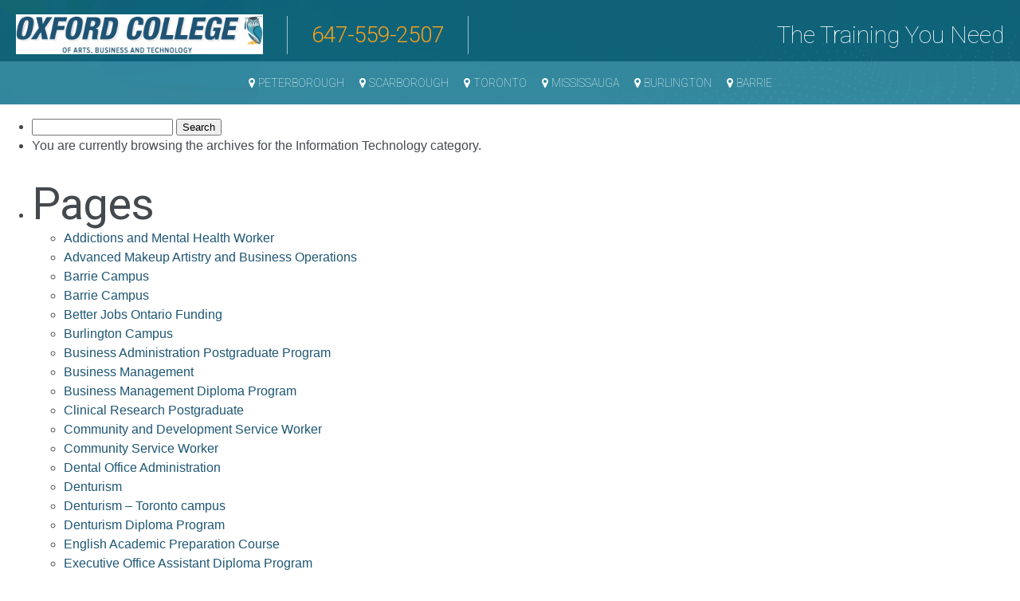

--- FILE ---
content_type: text/html; charset=UTF-8
request_url: https://oxford-colleges.ca/category/information-technology/
body_size: 7576
content:
<!DOCTYPE html>
<html lang="en-US" class="no-js">
<head>
	<meta charset="UTF-8">
	<meta name="viewport" content="width=device-width, initial-scale=1">
	<!-- <link rel="stylesheet" href="https://cdnjs.cloudflare.com/ajax/libs/normalize/8.0.0/normalize.css"> -->
	<title>  Information Technology | Oxford College of Arts, Business and Technology</title>
	<link href="https://fonts.googleapis.com/css?family=Roboto:100,300,400,600,700" rel="stylesheet">
	<link href="https://maxcdn.bootstrapcdn.com/font-awesome/4.7.0/css/font-awesome.min.css" rel="stylesheet">
	<link href="https://oxford-colleges.ca/wp-content/themes/gei-lp-oxford/css/gei_landing.css?v=2" rel="stylesheet" type="text/css" />
	<link href="https://oxford-colleges.ca/wp-content/themes/gei-lp-oxford/css/form_landing.css" rel="stylesheet" type="text/css" />
		
<meta name='robots' content='max-image-preview:large' />
	<style>img:is([sizes="auto" i], [sizes^="auto," i]) { contain-intrinsic-size: 3000px 1500px }</style>
	<link rel="alternate" type="application/rss+xml" title="Oxford College of Arts, Business and Technology &raquo; Information Technology Category Feed" href="https://oxford-colleges.ca/category/information-technology/feed/" />
<script type="text/javascript">
/* <![CDATA[ */
window._wpemojiSettings = {"baseUrl":"https:\/\/s.w.org\/images\/core\/emoji\/16.0.1\/72x72\/","ext":".png","svgUrl":"https:\/\/s.w.org\/images\/core\/emoji\/16.0.1\/svg\/","svgExt":".svg","source":{"concatemoji":"https:\/\/oxford-colleges.ca\/wp-includes\/js\/wp-emoji-release.min.js?ver=6.8.3"}};
/*! This file is auto-generated */
!function(s,n){var o,i,e;function c(e){try{var t={supportTests:e,timestamp:(new Date).valueOf()};sessionStorage.setItem(o,JSON.stringify(t))}catch(e){}}function p(e,t,n){e.clearRect(0,0,e.canvas.width,e.canvas.height),e.fillText(t,0,0);var t=new Uint32Array(e.getImageData(0,0,e.canvas.width,e.canvas.height).data),a=(e.clearRect(0,0,e.canvas.width,e.canvas.height),e.fillText(n,0,0),new Uint32Array(e.getImageData(0,0,e.canvas.width,e.canvas.height).data));return t.every(function(e,t){return e===a[t]})}function u(e,t){e.clearRect(0,0,e.canvas.width,e.canvas.height),e.fillText(t,0,0);for(var n=e.getImageData(16,16,1,1),a=0;a<n.data.length;a++)if(0!==n.data[a])return!1;return!0}function f(e,t,n,a){switch(t){case"flag":return n(e,"\ud83c\udff3\ufe0f\u200d\u26a7\ufe0f","\ud83c\udff3\ufe0f\u200b\u26a7\ufe0f")?!1:!n(e,"\ud83c\udde8\ud83c\uddf6","\ud83c\udde8\u200b\ud83c\uddf6")&&!n(e,"\ud83c\udff4\udb40\udc67\udb40\udc62\udb40\udc65\udb40\udc6e\udb40\udc67\udb40\udc7f","\ud83c\udff4\u200b\udb40\udc67\u200b\udb40\udc62\u200b\udb40\udc65\u200b\udb40\udc6e\u200b\udb40\udc67\u200b\udb40\udc7f");case"emoji":return!a(e,"\ud83e\udedf")}return!1}function g(e,t,n,a){var r="undefined"!=typeof WorkerGlobalScope&&self instanceof WorkerGlobalScope?new OffscreenCanvas(300,150):s.createElement("canvas"),o=r.getContext("2d",{willReadFrequently:!0}),i=(o.textBaseline="top",o.font="600 32px Arial",{});return e.forEach(function(e){i[e]=t(o,e,n,a)}),i}function t(e){var t=s.createElement("script");t.src=e,t.defer=!0,s.head.appendChild(t)}"undefined"!=typeof Promise&&(o="wpEmojiSettingsSupports",i=["flag","emoji"],n.supports={everything:!0,everythingExceptFlag:!0},e=new Promise(function(e){s.addEventListener("DOMContentLoaded",e,{once:!0})}),new Promise(function(t){var n=function(){try{var e=JSON.parse(sessionStorage.getItem(o));if("object"==typeof e&&"number"==typeof e.timestamp&&(new Date).valueOf()<e.timestamp+604800&&"object"==typeof e.supportTests)return e.supportTests}catch(e){}return null}();if(!n){if("undefined"!=typeof Worker&&"undefined"!=typeof OffscreenCanvas&&"undefined"!=typeof URL&&URL.createObjectURL&&"undefined"!=typeof Blob)try{var e="postMessage("+g.toString()+"("+[JSON.stringify(i),f.toString(),p.toString(),u.toString()].join(",")+"));",a=new Blob([e],{type:"text/javascript"}),r=new Worker(URL.createObjectURL(a),{name:"wpTestEmojiSupports"});return void(r.onmessage=function(e){c(n=e.data),r.terminate(),t(n)})}catch(e){}c(n=g(i,f,p,u))}t(n)}).then(function(e){for(var t in e)n.supports[t]=e[t],n.supports.everything=n.supports.everything&&n.supports[t],"flag"!==t&&(n.supports.everythingExceptFlag=n.supports.everythingExceptFlag&&n.supports[t]);n.supports.everythingExceptFlag=n.supports.everythingExceptFlag&&!n.supports.flag,n.DOMReady=!1,n.readyCallback=function(){n.DOMReady=!0}}).then(function(){return e}).then(function(){var e;n.supports.everything||(n.readyCallback(),(e=n.source||{}).concatemoji?t(e.concatemoji):e.wpemoji&&e.twemoji&&(t(e.twemoji),t(e.wpemoji)))}))}((window,document),window._wpemojiSettings);
/* ]]> */
</script>
<style id='wp-emoji-styles-inline-css' type='text/css'>

	img.wp-smiley, img.emoji {
		display: inline !important;
		border: none !important;
		box-shadow: none !important;
		height: 1em !important;
		width: 1em !important;
		margin: 0 0.07em !important;
		vertical-align: -0.1em !important;
		background: none !important;
		padding: 0 !important;
	}
</style>
<link rel='stylesheet' id='wp-block-library-css' href='https://oxford-colleges.ca/wp-includes/css/dist/block-library/style.min.css?ver=6.8.3' type='text/css' media='all' />
<style id='classic-theme-styles-inline-css' type='text/css'>
/*! This file is auto-generated */
.wp-block-button__link{color:#fff;background-color:#32373c;border-radius:9999px;box-shadow:none;text-decoration:none;padding:calc(.667em + 2px) calc(1.333em + 2px);font-size:1.125em}.wp-block-file__button{background:#32373c;color:#fff;text-decoration:none}
</style>
<style id='global-styles-inline-css' type='text/css'>
:root{--wp--preset--aspect-ratio--square: 1;--wp--preset--aspect-ratio--4-3: 4/3;--wp--preset--aspect-ratio--3-4: 3/4;--wp--preset--aspect-ratio--3-2: 3/2;--wp--preset--aspect-ratio--2-3: 2/3;--wp--preset--aspect-ratio--16-9: 16/9;--wp--preset--aspect-ratio--9-16: 9/16;--wp--preset--color--black: #000000;--wp--preset--color--cyan-bluish-gray: #abb8c3;--wp--preset--color--white: #ffffff;--wp--preset--color--pale-pink: #f78da7;--wp--preset--color--vivid-red: #cf2e2e;--wp--preset--color--luminous-vivid-orange: #ff6900;--wp--preset--color--luminous-vivid-amber: #fcb900;--wp--preset--color--light-green-cyan: #7bdcb5;--wp--preset--color--vivid-green-cyan: #00d084;--wp--preset--color--pale-cyan-blue: #8ed1fc;--wp--preset--color--vivid-cyan-blue: #0693e3;--wp--preset--color--vivid-purple: #9b51e0;--wp--preset--gradient--vivid-cyan-blue-to-vivid-purple: linear-gradient(135deg,rgba(6,147,227,1) 0%,rgb(155,81,224) 100%);--wp--preset--gradient--light-green-cyan-to-vivid-green-cyan: linear-gradient(135deg,rgb(122,220,180) 0%,rgb(0,208,130) 100%);--wp--preset--gradient--luminous-vivid-amber-to-luminous-vivid-orange: linear-gradient(135deg,rgba(252,185,0,1) 0%,rgba(255,105,0,1) 100%);--wp--preset--gradient--luminous-vivid-orange-to-vivid-red: linear-gradient(135deg,rgba(255,105,0,1) 0%,rgb(207,46,46) 100%);--wp--preset--gradient--very-light-gray-to-cyan-bluish-gray: linear-gradient(135deg,rgb(238,238,238) 0%,rgb(169,184,195) 100%);--wp--preset--gradient--cool-to-warm-spectrum: linear-gradient(135deg,rgb(74,234,220) 0%,rgb(151,120,209) 20%,rgb(207,42,186) 40%,rgb(238,44,130) 60%,rgb(251,105,98) 80%,rgb(254,248,76) 100%);--wp--preset--gradient--blush-light-purple: linear-gradient(135deg,rgb(255,206,236) 0%,rgb(152,150,240) 100%);--wp--preset--gradient--blush-bordeaux: linear-gradient(135deg,rgb(254,205,165) 0%,rgb(254,45,45) 50%,rgb(107,0,62) 100%);--wp--preset--gradient--luminous-dusk: linear-gradient(135deg,rgb(255,203,112) 0%,rgb(199,81,192) 50%,rgb(65,88,208) 100%);--wp--preset--gradient--pale-ocean: linear-gradient(135deg,rgb(255,245,203) 0%,rgb(182,227,212) 50%,rgb(51,167,181) 100%);--wp--preset--gradient--electric-grass: linear-gradient(135deg,rgb(202,248,128) 0%,rgb(113,206,126) 100%);--wp--preset--gradient--midnight: linear-gradient(135deg,rgb(2,3,129) 0%,rgb(40,116,252) 100%);--wp--preset--font-size--small: 13px;--wp--preset--font-size--medium: 20px;--wp--preset--font-size--large: 36px;--wp--preset--font-size--x-large: 42px;--wp--preset--spacing--20: 0.44rem;--wp--preset--spacing--30: 0.67rem;--wp--preset--spacing--40: 1rem;--wp--preset--spacing--50: 1.5rem;--wp--preset--spacing--60: 2.25rem;--wp--preset--spacing--70: 3.38rem;--wp--preset--spacing--80: 5.06rem;--wp--preset--shadow--natural: 6px 6px 9px rgba(0, 0, 0, 0.2);--wp--preset--shadow--deep: 12px 12px 50px rgba(0, 0, 0, 0.4);--wp--preset--shadow--sharp: 6px 6px 0px rgba(0, 0, 0, 0.2);--wp--preset--shadow--outlined: 6px 6px 0px -3px rgba(255, 255, 255, 1), 6px 6px rgba(0, 0, 0, 1);--wp--preset--shadow--crisp: 6px 6px 0px rgba(0, 0, 0, 1);}:where(.is-layout-flex){gap: 0.5em;}:where(.is-layout-grid){gap: 0.5em;}body .is-layout-flex{display: flex;}.is-layout-flex{flex-wrap: wrap;align-items: center;}.is-layout-flex > :is(*, div){margin: 0;}body .is-layout-grid{display: grid;}.is-layout-grid > :is(*, div){margin: 0;}:where(.wp-block-columns.is-layout-flex){gap: 2em;}:where(.wp-block-columns.is-layout-grid){gap: 2em;}:where(.wp-block-post-template.is-layout-flex){gap: 1.25em;}:where(.wp-block-post-template.is-layout-grid){gap: 1.25em;}.has-black-color{color: var(--wp--preset--color--black) !important;}.has-cyan-bluish-gray-color{color: var(--wp--preset--color--cyan-bluish-gray) !important;}.has-white-color{color: var(--wp--preset--color--white) !important;}.has-pale-pink-color{color: var(--wp--preset--color--pale-pink) !important;}.has-vivid-red-color{color: var(--wp--preset--color--vivid-red) !important;}.has-luminous-vivid-orange-color{color: var(--wp--preset--color--luminous-vivid-orange) !important;}.has-luminous-vivid-amber-color{color: var(--wp--preset--color--luminous-vivid-amber) !important;}.has-light-green-cyan-color{color: var(--wp--preset--color--light-green-cyan) !important;}.has-vivid-green-cyan-color{color: var(--wp--preset--color--vivid-green-cyan) !important;}.has-pale-cyan-blue-color{color: var(--wp--preset--color--pale-cyan-blue) !important;}.has-vivid-cyan-blue-color{color: var(--wp--preset--color--vivid-cyan-blue) !important;}.has-vivid-purple-color{color: var(--wp--preset--color--vivid-purple) !important;}.has-black-background-color{background-color: var(--wp--preset--color--black) !important;}.has-cyan-bluish-gray-background-color{background-color: var(--wp--preset--color--cyan-bluish-gray) !important;}.has-white-background-color{background-color: var(--wp--preset--color--white) !important;}.has-pale-pink-background-color{background-color: var(--wp--preset--color--pale-pink) !important;}.has-vivid-red-background-color{background-color: var(--wp--preset--color--vivid-red) !important;}.has-luminous-vivid-orange-background-color{background-color: var(--wp--preset--color--luminous-vivid-orange) !important;}.has-luminous-vivid-amber-background-color{background-color: var(--wp--preset--color--luminous-vivid-amber) !important;}.has-light-green-cyan-background-color{background-color: var(--wp--preset--color--light-green-cyan) !important;}.has-vivid-green-cyan-background-color{background-color: var(--wp--preset--color--vivid-green-cyan) !important;}.has-pale-cyan-blue-background-color{background-color: var(--wp--preset--color--pale-cyan-blue) !important;}.has-vivid-cyan-blue-background-color{background-color: var(--wp--preset--color--vivid-cyan-blue) !important;}.has-vivid-purple-background-color{background-color: var(--wp--preset--color--vivid-purple) !important;}.has-black-border-color{border-color: var(--wp--preset--color--black) !important;}.has-cyan-bluish-gray-border-color{border-color: var(--wp--preset--color--cyan-bluish-gray) !important;}.has-white-border-color{border-color: var(--wp--preset--color--white) !important;}.has-pale-pink-border-color{border-color: var(--wp--preset--color--pale-pink) !important;}.has-vivid-red-border-color{border-color: var(--wp--preset--color--vivid-red) !important;}.has-luminous-vivid-orange-border-color{border-color: var(--wp--preset--color--luminous-vivid-orange) !important;}.has-luminous-vivid-amber-border-color{border-color: var(--wp--preset--color--luminous-vivid-amber) !important;}.has-light-green-cyan-border-color{border-color: var(--wp--preset--color--light-green-cyan) !important;}.has-vivid-green-cyan-border-color{border-color: var(--wp--preset--color--vivid-green-cyan) !important;}.has-pale-cyan-blue-border-color{border-color: var(--wp--preset--color--pale-cyan-blue) !important;}.has-vivid-cyan-blue-border-color{border-color: var(--wp--preset--color--vivid-cyan-blue) !important;}.has-vivid-purple-border-color{border-color: var(--wp--preset--color--vivid-purple) !important;}.has-vivid-cyan-blue-to-vivid-purple-gradient-background{background: var(--wp--preset--gradient--vivid-cyan-blue-to-vivid-purple) !important;}.has-light-green-cyan-to-vivid-green-cyan-gradient-background{background: var(--wp--preset--gradient--light-green-cyan-to-vivid-green-cyan) !important;}.has-luminous-vivid-amber-to-luminous-vivid-orange-gradient-background{background: var(--wp--preset--gradient--luminous-vivid-amber-to-luminous-vivid-orange) !important;}.has-luminous-vivid-orange-to-vivid-red-gradient-background{background: var(--wp--preset--gradient--luminous-vivid-orange-to-vivid-red) !important;}.has-very-light-gray-to-cyan-bluish-gray-gradient-background{background: var(--wp--preset--gradient--very-light-gray-to-cyan-bluish-gray) !important;}.has-cool-to-warm-spectrum-gradient-background{background: var(--wp--preset--gradient--cool-to-warm-spectrum) !important;}.has-blush-light-purple-gradient-background{background: var(--wp--preset--gradient--blush-light-purple) !important;}.has-blush-bordeaux-gradient-background{background: var(--wp--preset--gradient--blush-bordeaux) !important;}.has-luminous-dusk-gradient-background{background: var(--wp--preset--gradient--luminous-dusk) !important;}.has-pale-ocean-gradient-background{background: var(--wp--preset--gradient--pale-ocean) !important;}.has-electric-grass-gradient-background{background: var(--wp--preset--gradient--electric-grass) !important;}.has-midnight-gradient-background{background: var(--wp--preset--gradient--midnight) !important;}.has-small-font-size{font-size: var(--wp--preset--font-size--small) !important;}.has-medium-font-size{font-size: var(--wp--preset--font-size--medium) !important;}.has-large-font-size{font-size: var(--wp--preset--font-size--large) !important;}.has-x-large-font-size{font-size: var(--wp--preset--font-size--x-large) !important;}
:where(.wp-block-post-template.is-layout-flex){gap: 1.25em;}:where(.wp-block-post-template.is-layout-grid){gap: 1.25em;}
:where(.wp-block-columns.is-layout-flex){gap: 2em;}:where(.wp-block-columns.is-layout-grid){gap: 2em;}
:root :where(.wp-block-pullquote){font-size: 1.5em;line-height: 1.6;}
</style>
<link rel='stylesheet' id='wpa-css-css' href='https://oxford-colleges.ca/wp-content/plugins/honeypot/includes/css/wpa.css?ver=2.3.04' type='text/css' media='all' />
<script type="text/javascript" src="https://oxford-colleges.ca/wp-includes/js/jquery/jquery.min.js?ver=3.7.1" id="jquery-core-js"></script>
<script type="text/javascript" src="https://oxford-colleges.ca/wp-includes/js/jquery/jquery-migrate.min.js?ver=3.4.1" id="jquery-migrate-js"></script>
<link rel="https://api.w.org/" href="https://oxford-colleges.ca/wp-json/" /><link rel="alternate" title="JSON" type="application/json" href="https://oxford-colleges.ca/wp-json/wp/v2/categories/8" /><link rel="EditURI" type="application/rsd+xml" title="RSD" href="https://oxford-colleges.ca/xmlrpc.php?rsd" />
<meta name="generator" content="WordPress 6.8.3" />
		<script type="text/javascript">
				(function(c,l,a,r,i,t,y){
					c[a]=c[a]||function(){(c[a].q=c[a].q||[]).push(arguments)};t=l.createElement(r);t.async=1;
					t.src="https://www.clarity.ms/tag/"+i+"?ref=wordpress";y=l.getElementsByTagName(r)[0];y.parentNode.insertBefore(t,y);
				})(window, document, "clarity", "script", "o1riuy4svk");
		</script>
		<link rel="icon" href="https://oxford-colleges.ca/wp-content/uploads/2020/09/cropped-favicon-32x32.png" sizes="32x32" />
<link rel="icon" href="https://oxford-colleges.ca/wp-content/uploads/2020/09/cropped-favicon-192x192.png" sizes="192x192" />
<link rel="apple-touch-icon" href="https://oxford-colleges.ca/wp-content/uploads/2020/09/cropped-favicon-180x180.png" />
<meta name="msapplication-TileImage" content="https://oxford-colleges.ca/wp-content/uploads/2020/09/cropped-favicon-270x270.png" />
</head>

<body>
	<style>

	</style>
	<div style='background-image: url("https://oxford-colleges.ca/wp-content/themes/gei-lp-oxford/images/header.png")' class="blueBackground">
		<div class="container headerContainer">
	        <div class="navBar landingNavBar">
	        		<div class="logoBox">
	        		<img src="https://oxford-colleges.ca/wp-content/themes/gei-lp-oxford/images_landing/logo.png" alt="Oxford Education Logo" class="logo"/>
	        		</div> <!-- logoBox ends here -->
	        		<a class="phoneNumber number" href="tel:647-559-2507" alt="phone number">647-559-2507</a>
	        		<div class="headerRight">
								<div class="headerRightTag">The Training You Need</div>
							</div>
	        </div>
		</div> <!-- container ends -->
		<div class="headerRightLocations">
								<span class="topLocation"><i class="fa fa-map-marker" aria-hidden="true"></i><a class="topLocationLink" href="https://oxford-colleges.ca/lp-peterborough/">PETERBOROUGH</a></span>
								<span class="topLocation"><i class="fa fa-map-marker" aria-hidden="true"></i><a class="topLocationLink" href="https://oxford-colleges.ca/lpb-scarborough-campus/">SCARBOROUGH</a></span>
								<span class="topLocation"><i class="fa fa-map-marker" aria-hidden="true"></i><a class="topLocationLink" href="https://oxford-colleges.ca/lp-toronto/">TORONTO</a></span>
								<span class="topLocation"><i class="fa fa-map-marker" aria-hidden="true"></i><a class="topLocationLink" href="https://oxford-colleges.ca/lpb-mississauga-campus/">MISSISSAUGA</a></span>
								<span class="topLocation"><i class="fa fa-map-marker" aria-hidden="true"></i><a class="topLocationLink" href="https://oxford-colleges.ca/?page_id=89">BURLINGTON</a></span>
								<span class="topLocation"><i class="fa fa-map-marker" aria-hidden="true"></i><a class="topLocationLink" href="https://oxford-colleges.ca/barrie-campus/">BARRIE</a></span>
						</div>

	</div>

	<div id="primary" class="content-area">
		<main id="main" class="site-main">

		
		</main><!-- .site-main -->
	</div><!-- .content-area -->

	<div id="sidebar" role="complementary">
		<ul>
						<li>
				<form role="search" method="get" id="searchform" class="searchform" action="https://oxford-colleges.ca/">
				<div>
					<label class="screen-reader-text" for="s">Search for:</label>
					<input type="text" value="" name="s" id="s" />
					<input type="submit" id="searchsubmit" value="Search" />
				</div>
			</form>			</li>

			<!-- Author information is disabled per default. Uncomment and fill in your details if you want to use it.
			<li><h2>Author</h2>
			<p>A little something about you, the author. Nothing lengthy, just an overview.</p>
			</li>
			-->

							<li>

									<p>
				You are currently browsing the archives for the Information Technology category.				</p>

			
			</li>
					</ul>
		<ul role="navigation">
				<li class="pagenav"><h2>Pages</h2><ul><li class="page_item page-item-733"><a href="https://oxford-colleges.ca/addictions-and-mental-health-worker/">Addictions and Mental Health Worker</a></li>
<li class="page_item page-item-914"><a href="https://oxford-colleges.ca/advanced-makeup-artistry-and-business-operations/">Advanced Makeup Artistry and Business Operations</a></li>
<li class="page_item page-item-267"><a href="https://oxford-colleges.ca/lpb-barrie-campus/">Barrie Campus</a></li>
<li class="page_item page-item-251"><a href="https://oxford-colleges.ca/barrie-campus/">Barrie Campus</a></li>
<li class="page_item page-item-690"><a href="https://oxford-colleges.ca/better-jobs-ontario-funding/">Better Jobs Ontario Funding</a></li>
<li class="page_item page-item-271"><a href="https://oxford-colleges.ca/lpb-burlington-campus/">Burlington Campus</a></li>
<li class="page_item page-item-61"><a href="https://oxford-colleges.ca/lp-business-administration/">Business Administration Postgraduate Program</a></li>
<li class="page_item page-item-273"><a href="https://oxford-colleges.ca/lpb-business-management/">Business Management</a></li>
<li class="page_item page-item-100"><a href="https://oxford-colleges.ca/lp-business-management/">Business Management Diploma Program</a></li>
<li class="page_item page-item-275"><a href="https://oxford-colleges.ca/lpb-clinical-research-postgraduate/">Clinical Research Postgraduate</a></li>
<li class="page_item page-item-277"><a href="https://oxford-colleges.ca/lpb-community-and-development-service-worker/">Community and Development Service Worker</a></li>
<li class="page_item page-item-657"><a href="https://oxford-colleges.ca/community-service-worker-2/">Community Service Worker</a></li>
<li class="page_item page-item-905"><a href="https://oxford-colleges.ca/dental-office-administration/">Dental Office Administration</a></li>
<li class="page_item page-item-279"><a href="https://oxford-colleges.ca/lpb-denturism/">Denturism</a></li>
<li class="page_item page-item-890"><a href="https://oxford-colleges.ca/denturism-toronto-campus/">Denturism &#8211; Toronto campus</a></li>
<li class="page_item page-item-132"><a href="https://oxford-colleges.ca/lp-denturism/">Denturism Diploma Program</a></li>
<li class="page_item page-item-64"><a href="https://oxford-colleges.ca/lp-english-academic-preparation-course/">English Academic Preparation Course</a></li>
<li class="page_item page-item-638"><a href="https://oxford-colleges.ca/executive-office-assistant-diploma-program/">Executive Office Assistant Diploma Program</a></li>
<li class="page_item page-item-641"><a href="https://oxford-colleges.ca/financial-assistant-computerized-accounting-diploma-program/">Financial Assistant/Computerized Accounting Diploma Program</a></li>
<li class="page_item page-item-283"><a href="https://oxford-colleges.ca/lpb-intra-oral-dental-assisting-level-1-2/">Intra Oral Dental Assisting Level 1 &#038; 2</a></li>
<li class="page_item page-item-135"><a href="https://oxford-colleges.ca/lp-intra-oral-dental-assisting-level-1-and-2/">Intra Oral Dental Assisting Level 1 &#038; 2 Diploma Program</a></li>
<li class="page_item page-item-285"><a href="https://oxford-colleges.ca/lpb-massage-therapy/">Massage Therapy</a></li>
<li class="page_item page-item-138"><a href="https://oxford-colleges.ca/lp-massage-therapy/">Massage Therapy Diploma Program</a></li>
<li class="page_item page-item-287"><a href="https://oxford-colleges.ca/lpb-medical-laboratory-technician/">Medical Laboratory Technician</a></li>
<li class="page_item page-item-141"><a href="https://oxford-colleges.ca/lp-medical-labratory-technician/">Medical Laboratory Technician Diploma Program</a></li>
<li class="page_item page-item-289"><a href="https://oxford-colleges.ca/lpb-medical-office-assistant/">Medical Office Assistant</a></li>
<li class="page_item page-item-2"><a href="https://oxford-colleges.ca/lp-medical-office-assistant/">Medical Office Assistant Diploma Program</a></li>
<li class="page_item page-item-291"><a href="https://oxford-colleges.ca/lpb-mississauga-campus/">Mississauga Campus</a></li>
<li class="page_item page-item-87"><a href="https://oxford-colleges.ca/lp-mississauga/">Mississauga Campus</a></li>
<li class="page_item page-item-68"><a href="https://oxford-colleges.ca/lp-network-administrator/">Network Administrator Diploma Program</a></li>
<li class="page_item page-item-106"><a href="https://oxford-colleges.ca/lp-office-administration-dental-and-medical/">Office Administration Dental and Medical Diploma Program</a></li>
<li class="page_item page-item-644"><a href="https://oxford-colleges.ca/office-assistant-diploma-program/">Office Assistant Diploma Program</a></li>
<li class="page_item page-item-281"><a href="https://oxford-colleges.ca/lpb/">Oxford College of Arts, Business and Technology</a></li>
<li class="page_item page-item-47"><a href="https://oxford-colleges.ca/">Oxford College of Arts, Business and Technology</a></li>
<li class="page_item page-item-293"><a href="https://oxford-colleges.ca/lpb-personal-support-worker/">Personal Support Worker</a></li>
<li class="page_item page-item-144"><a href="https://oxford-colleges.ca/lp-personal-support-worker/">Personal Support Worker Diploma Program</a></li>
<li class="page_item page-item-295"><a href="https://oxford-colleges.ca/lpb-peterborough-campus/">Peterborough Campus</a></li>
<li class="page_item page-item-78"><a href="https://oxford-colleges.ca/lp-peterborough/">Peterborough Campus</a></li>
<li class="page_item page-item-297"><a href="https://oxford-colleges.ca/lpb-pharmaceutical-manufacturing-technologist/">Pharmaceutical Manufacturing Technologist</a></li>
<li class="page_item page-item-149"><a href="https://oxford-colleges.ca/lp-pharmaceutical-manufacturing-technologist/">Pharmaceutical Manufacturing Technologist Diploma Program</a></li>
<li class="page_item page-item-342"><a href="https://oxford-colleges.ca/lpb-pharmaceutical-quality-assurance-and-quality-control-technologist/">Pharmaceutical Quality Assurance and Quality Control Technologist</a></li>
<li class="page_item page-item-120"><a href="https://oxford-colleges.ca/lp-pharmaceutical-quality-assurance-and-quality-control-technologist/">Pharmaceutical Quality Assurance and Quality Control Technologist</a></li>
<li class="page_item page-item-650"><a href="https://oxford-colleges.ca/physio-occupational-therapist-assistant-diploma-program/">Physio/Occupational Therapist Assistant Diploma Program</a></li>
<li class="page_item page-item-299"><a href="https://oxford-colleges.ca/lpb-primary-care-paramedic/">Primary Care Paramedic</a></li>
<li class="page_item page-item-889"><a href="https://oxford-colleges.ca/primary-care-paramedic-burlington-campus/">Primary Care Paramedic &#8211; Burlington campus</a></li>
<li class="page_item page-item-152"><a href="https://oxford-colleges.ca/lp-primary-care-paramedic/">Primary Care Paramedic Diploma Program</a></li>
<li class="page_item page-item-301"><a href="https://oxford-colleges.ca/lpb-scarborough-campus/">Scarborough Campus</a></li>
<li class="page_item page-item-85"><a href="https://oxford-colleges.ca/lp-scarborough/">Scarborough Campus</a></li>
<li class="page_item page-item-307"><a href="https://oxford-colleges.ca/second-career/">Second Career &#8211; Financial Aid &#8211; Oxford College</a></li>
<li class="page_item page-item-671"><a href="https://oxford-colleges.ca/second-career-barrie/">Second Career &#8211; Financial Aid &#8211; Oxford College</a></li>
<li class="page_item page-item-673"><a href="https://oxford-colleges.ca/second-career-burlington/">Second Career &#8211; Financial Aid &#8211; Oxford College</a></li>
<li class="page_item page-item-675"><a href="https://oxford-colleges.ca/second-career-mississauga/">Second Career &#8211; Financial Aid &#8211; Oxford College</a></li>
<li class="page_item page-item-677"><a href="https://oxford-colleges.ca/second-career-peterborough/">Second Career &#8211; Financial Aid &#8211; Oxford College</a></li>
<li class="page_item page-item-683"><a href="https://oxford-colleges.ca/second-career-scarborough/">Second Career &#8211; Financial Aid &#8211; Oxford College</a></li>
<li class="page_item page-item-685"><a href="https://oxford-colleges.ca/second-career-toronto/">Second Career &#8211; Financial Aid &#8211; Oxford College</a></li>
<li class="page_item page-item-216"><a href="https://oxford-colleges.ca/second-career-financial-aid-oxford-college/">Second Career &#8211; Financial Aid &#8211; Oxford College</a></li>
<li class="page_item page-item-218"><a href="https://oxford-colleges.ca/second-career-government-funding/">Second Career Government Funding</a></li>
<li class="page_item page-item-49"><a href="https://oxford-colleges.ca/lp-thank-you/">Thank you</a></li>
<li class="page_item page-item-415"><a href="https://oxford-colleges.ca/thank-you/">Thank you</a></li>
<li class="page_item page-item-303"><a href="https://oxford-colleges.ca/lpb-toronto-campus/">Toronto Campus</a></li>
<li class="page_item page-item-39"><a href="https://oxford-colleges.ca/lp-toronto/">Toronto Campus Yonge St</a></li>
<li class="page_item page-item-305"><a href="https://oxford-colleges.ca/lpb-video-game-designer/">Video Game Designer</a></li>
<li class="page_item page-item-127"><a href="https://oxford-colleges.ca/lp-video-game-designer/">Video Game Designer Diploma Program</a></li>
<li class="page_item page-item-260"><a href="https://oxford-colleges.ca/lpb-accounting-and-payroll-administration/">Accounting and Payroll Administration</a></li>
<li class="page_item page-item-93"><a href="https://oxford-colleges.ca/lp-accounting-and-payroll-administration/">Accounting and Payroll Administration Diploma Program</a></li>
<li class="page_item page-item-411"><a href="https://oxford-colleges.ca/advanced-esthetics-and-spa-operations2/">&#8212;Advanced Esthetics and Spa Operations</a></li>
<li class="page_item page-item-269"><a href="https://oxford-colleges.ca/lpb-advanced-esthetics-and-spa-operations/">Advanced Esthetics and Spa Operations</a></li>
<li class="page_item page-item-97"><a href="https://oxford-colleges.ca/lp-advanced-esthetics-and-spa-operations/">Advanced Esthetics and Spa Operations Diploma Program</a></li>
</ul></li>
			<li><h2>Archives</h2>
				<ul>
					<li><a href='https://oxford-colleges.ca/2020/09/'>September 2020</a></li>
				</ul>
			</li>

				<li class="categories"><h2>Categories</h2><ul>	<li class="cat-item cat-item-2"><a href="https://oxford-colleges.ca/category/business-programs/">Business Programs</a> (12)
</li>
	<li class="cat-item cat-item-4"><a href="https://oxford-colleges.ca/category/campus/">Campus</a> (9)
</li>
	<li class="cat-item cat-item-3"><a href="https://oxford-colleges.ca/category/community-service/">Community Service</a> (4)
</li>
	<li class="cat-item cat-item-9"><a href="https://oxford-colleges.ca/category/healthcare/">Healthcare</a> (20)
</li>
	<li class="cat-item cat-item-8 current-cat"><a aria-current="page" href="https://oxford-colleges.ca/category/information-technology/">Information Technology</a> (3)
</li>
	<li class="cat-item cat-item-6"><a href="https://oxford-colleges.ca/category/postgraduate/">Postgraduate</a> (3)
</li>
	<li class="cat-item cat-item-1"><a href="https://oxford-colleges.ca/category/uncategorized/">Uncategorized</a> (1)
</li>
</ul></li>		</ul>
		<ul>
				
					</ul>
	</div>
<footer class="landingFooter">
<div class="container-fluid footer-container">
  <div class="row">
    <div class="container">
      <div class="row">
        <div class="col-sm-12">

        </div>
      </div>
    </div>
  </div>
</div>

	<div class="container footerWrap">
			<div class="copyright">
				<p>   &copy; 2026 Oxford College of Arts, Business and Technology</p>
				© <script type="text/javascript">var year = new Date();document.write(year.getFullYear());</script> Oxford College of Arts, Business and Technology        <div class="footerProgramList footerProgramList3">
                          <ul>
                Business Programs                    <li><a href="https://oxford-colleges.ca/lp-accounting-and-payroll-administration/" title="Accounting and Payroll Administration Diploma Program">Accounting and Payroll Administration Diploma Program</a></li>
                                      <li><a href="https://oxford-colleges.ca/lp-advanced-esthetics-and-spa-operations/" title="Advanced Esthetics and Spa Operations Diploma Program">Advanced Esthetics and Spa Operations Diploma Program</a></li>
                                      <li><a href="https://oxford-colleges.ca/lp-business-management/" title="Business Management Diploma Program">Business Management Diploma Program</a></li>
                                      <li><a href="https://oxford-colleges.ca/lp-medical-office-assistant/" title="Medical Office Assistant Diploma Program">Medical Office Assistant Diploma Program</a></li>
                                      <li><a href="https://oxford-colleges.ca/lp-office-administration-dental-and-medical/" title="Office Administration Dental and Medical Diploma Program">Office Administration Dental and Medical Diploma Program</a></li>
                                  </ul>
                              <ul>
                Campus                    <li><a href="https://oxford-colleges.ca/lp-mississauga/" title="Mississauga Campus">Mississauga Campus</a></li>
                                      <li><a href="https://oxford-colleges.ca/lp-peterborough/" title="Peterborough Campus">Peterborough Campus</a></li>
                                      <li><a href="https://oxford-colleges.ca/lp-scarborough/" title="Scarborough Campus">Scarborough Campus</a></li>
                                      <li><a href="https://oxford-colleges.ca/lp-toronto/" title="Toronto Campus Yonge St">Toronto Campus Yonge St</a></li>
                                  </ul>
                              <ul>
                Community Service                        Oops, there are no posts.
                                  </ul>
                              <ul>
                Healthcare                    <li><a href="https://oxford-colleges.ca/lp-denturism/" title="Denturism Diploma Program">Denturism Diploma Program</a></li>
                                      <li><a href="https://oxford-colleges.ca/lp-intra-oral-dental-assisting-level-1-and-2/" title="Intra Oral Dental Assisting Level 1 &#038; 2 Diploma Program">Intra Oral Dental Assisting Level 1 &#038; 2 Diploma Program</a></li>
                                      <li><a href="https://oxford-colleges.ca/lp-massage-therapy/" title="Massage Therapy Diploma Program">Massage Therapy Diploma Program</a></li>
                                      <li><a href="https://oxford-colleges.ca/lp-medical-labratory-technician/" title="Medical Laboratory Technician Diploma Program">Medical Laboratory Technician Diploma Program</a></li>
                                      <li><a href="https://oxford-colleges.ca/lp-personal-support-worker/" title="Personal Support Worker Diploma Program">Personal Support Worker Diploma Program</a></li>
                                      <li><a href="https://oxford-colleges.ca/lp-pharmaceutical-manufacturing-technologist/" title="Pharmaceutical Manufacturing Technologist Diploma Program">Pharmaceutical Manufacturing Technologist Diploma Program</a></li>
                                      <li><a href="https://oxford-colleges.ca/lp-primary-care-paramedic/" title="Primary Care Paramedic Diploma Program">Primary Care Paramedic Diploma Program</a></li>
                                  </ul>
                              <ul>
                Postgraduate                    <li><a href="https://oxford-colleges.ca/lp-business-administration/" title="Business Administration Postgraduate Program">Business Administration Postgraduate Program</a></li>
                                      <li><a href="https://oxford-colleges.ca/lp-pharmaceutical-quality-assurance-and-quality-control-technologist/" title="Pharmaceutical Quality Assurance and Quality Control Technologist">Pharmaceutical Quality Assurance and Quality Control Technologist</a></li>
                                  </ul>
              			</div>
		</div>
	</div>


</footer>

<script type="speculationrules">
{"prefetch":[{"source":"document","where":{"and":[{"href_matches":"\/*"},{"not":{"href_matches":["\/wp-*.php","\/wp-admin\/*","\/wp-content\/uploads\/*","\/wp-content\/*","\/wp-content\/plugins\/*","\/wp-content\/themes\/gei-lp-oxford\/*","\/*\\?(.+)"]}},{"not":{"selector_matches":"a[rel~=\"nofollow\"]"}},{"not":{"selector_matches":".no-prefetch, .no-prefetch a"}}]},"eagerness":"conservative"}]}
</script>
<script type="text/javascript" src="https://oxford-colleges.ca/wp-content/plugins/honeypot/includes/js/wpa.js?ver=2.3.04" id="wpascript-js"></script>
<script type="text/javascript" id="wpascript-js-after">
/* <![CDATA[ */
wpa_field_info = {"wpa_field_name":"jzltog4383","wpa_field_value":23736,"wpa_add_test":"no"}
/* ]]> */
</script>
<script type="text/javascript" src="https://oxford-colleges.ca/wp-content/plugins/wp-armour-extended/includes/js/wpae.js?ver=2.3.04" id="wpaescript-js"></script>

<script src="https://oxford-colleges.ca/wp-content/themes/gei-lp-oxford/js/jquery.js"></script>

<script type="text/javascript">

  const phonetarget = document.querySelectorAll('.phone_number_listener input');

  const isNumericInput = (event) => {
  const key = event.keyCode;
  return ((key >= 48 && key <= 57) || // Allow number line
  (key >= 96 && key <= 105) // Allow number pad
  );
  };

  const isModifierKey = (event) => {
  const key = event.keyCode;
  return (event.shiftKey === true || key === 35 || key === 36) || // Allow Shift, Home, End
  (key === 8 || key === 9 || key === 13 || key === 46) || // Allow Backspace, Tab, Enter, Delete
  (key > 36 && key < 41) || // Allow left, up, right, down
  (
    // Allow Ctrl/Command + A,C,V,X,Z
    (event.ctrlKey === true || event.metaKey === true) &&
    (key === 65 || key === 67 || key === 86 || key === 88 || key === 90)
  )
  };

  const enforceFormat = (event) => {
  // Input must be of a valid number format or a modifier key, and not longer than ten digits
  if(!isNumericInput(event) && !isModifierKey(event)){
  event.preventDefault();
  }
  };

  const formatToPhone = (event) => {
  if(isModifierKey(event)) {return;}

  const target = event.target;
  let input = event.target.value.replace(/\D/g,'').substring(0,10); // First ten digits of input only

//   console.log(target.value.substring(1,2))
//   detect if its autofill or manual
  if (target.value.length ==  11 && target.value.substring(0,1) == "1" ) {
    input = target.value.substring(1, 11)
  }else{
    let input = event.target.value.replace(/\D/g,'').substring(0,10); // First ten digits of input only
  }

  const zip = input.substring(0,3);
  const middle = input.substring(3,6);
  const last = input.substring(6,10);

  if(input.length > 6){target.value = `(${zip}) ${middle}-${last}`;}
  else if(input.length > 3){target.value = `(${zip}) ${middle}`;}
  else if(input.length > 0){target.value = `(${zip}`;}
  if(target.value.substring(0,2) == "(1" || target.value.substring(0,2) == "(0"){target.value = "(";}
  };

if(phonetarget.length>0){
  phonetarget.forEach((el)=>{
	el.addEventListener('keydown',enforceFormat);
    el.addEventListener('keyup',formatToPhone);
  })
}
</script>


<!-- global footer scripts -->
<script src="https://oxford-colleges.ca/wp-content/themes/gei-lp-oxford/js/c411SourceID.min.js"></script>

<script>
    jQuery(document).on('gform_page_loaded',function(){    
        wpa_remove_honeypot_field();
        wpa_add_honeypot_field();
    });
</script>



</body>
</html>


--- FILE ---
content_type: text/css; charset=UTF-8
request_url: https://oxford-colleges.ca/wp-content/themes/gei-lp-oxford/css/gei_landing.css?v=2
body_size: 1448
content:
body {
	margin: 0px;
	padding:0px;
	font-family: 'Open Sans', Arial, Helvetica, sans-serif;
	font-weight: 400;
	color: #44494e;
	font-size: 16px;
	line-height: 1.5;
	margin: 0;
}


h1, h2, h3, h4, h5, h6 {
  margin: 0;
  font-family: "Roboto",sans-serif;
  font-weight: 500;
  letter-spacing: -1px;
	line-height: 1.1; }

h1 {
  font-size: 76px;
}

h2 {
  font-size: 56px;
 }

h3 {
  font-size: 24px;
 }

h4 {
  font-size: 20px;
 }

h5 {
  font-size: 18px;
 }

h6 {
  font-size: 12px;
 }

p {
  font-weight: 400;
  color: #44494e;
  font-size: 16px;
}

p:last-child {
  margin: 0; }

a {
  appearance: none;
  -moz-appearance: none;
  -webkit-appearance: none;
  transition: all 0.8s ease 0s; }

a {
  color: #1D5674;
  text-decoration: none; }

a:hover {
  color: #126577; }

p{padding-bottom:15px;}
.highlight{color:#264a96;}
.secondhl{color:#95ade5}

.hideOnMobile{display:block;}
.hideOnDesktop{display: none;}


.container{float: none !important;margin: 0 auto !important;max-width: 1240px;display: flex; padding:0 20px;}
.leftSide23{width: 66.6667%; padding-right: 20px;}
.rightSide13{width: 33.3333%; padding-top: 20px;background:#fff;}

.thin{font-weight: 100;}
.heroImage{height: 375px;overflow: hidden;position: relative;}
.heroImage .lp-banner{max-width: 100%;width: auto;height: auto;position: absolute;top: 0;bottom: 0;left: 0;right: 0;margin: auto;}
.img-responsive{display: block;  max-width: 100%;height: auto;}

.blueBackground .headerContainer{transition: all 0.3s}
.headerContainer .landingNavBar{display: inline-block;padding: 20px 0 0 0; width:100%;}

.call-number{font-size:1.5em; text-transform: uppercase; }
.call-number a{color:#fff;}
.call-number a:hover{color:#fff;}

.logoBox{float:left;width:25%;display: inline-block;}
.logoBox img {width:100%; position:relative; top:-2px;}
.logoBox a{width:100%;}
.logoBox a img{width:100%;min-width: 200px;}
a.phoneNumber{float:left;margin-left:30px;padding:10px 30px; border-left:1px solid #9dc1c9; border-right: 1px solid #9dc1c9;
    color: #f9a21b;font-size: 28px;letter-spacing: -1px;font-family: "Roboto",sans-serif;font-weight: 300;line-height:1;}
.headerRight{float:right}
.headerRightTag{text-align: right; color:#fff; font-size:30px; font-weight: 100; font-family: "Roboto",sans-serif; margin:0; padding: 6px 0;; line-height: 1.2;}
.headerRightLocations{text-align: center; padding-top:15px; padding-bottom:15px; background-color: rgba(88,173,195,0.5)}
span.topLocation{margin-left: 15px; font-size:14px;text-transform: uppercase;color:#fff;font-weight: 100;font-family: "Roboto",sans-serif;}
span.topLocation:first-child{margin-left: 0;}
span.topLocation i{margin-right: 4px;}
.topLocation a{color:#fff;}
.topLocation a:hover{text-decoration: underline;}



.copyLeftFormRight{background-image: url('../images/lightBackground.png');
    background-size: contain; background-attachment: fixed;}
.upperTextSection h2{font-size:3.6em; margin-top:20px; margin-bottom:20px; color:#0e6177}


.formArea { background: #58adc3; padding-top: 20px;}
.rightSide h2 {
    text-transform: uppercase;
    color: white;
    font-weight: 100;
    font-size: 28px;
    text-align: center;
    line-height: 1.2;
    width: 85%;
    margin: 0 auto;}
.consentText{padding:0 25px; display: block; font-size: 13px; line-height: 1.2; color: white; font-weight: 400; letter-spacing: 0;}
.sidebarNumberWrap {
    padding: 23px;
    background-color: #0e6177;
}
.sidebarNumber {
    text-transform: uppercase;
    color: white;
    font-size: 24px;
    text-align: center;
    line-height: 1.5;
}
.sidebarPhoneNumber{display:inline-block;white-space: nowrap;}
.sidebarLocation {
    background-color: #fff;
    padding: 23px;
    border: 1px solid #ebebeb;
}
.sidebarLocation a {
    text-decoration: underline;
}
.sidebarLocation a:hover {
    color: #f9a21b;
}
footer{border-top:1px solid #ebebeb; margin-top: 30px;}
.footerProgramList{font-size:14px;}
.footerProgramList3{columns:3; padding-bottom: 40px;line-height: 1.6;}
.footerProgramList ul{padding-left:20px;
		margin-top: 10px;
    -webkit-column-break-inside: avoid; /* Chrome, Safari */
    page-break-inside: avoid;           /* Theoretically FF 20+ */
    break-inside: avoid-column;         /* IE 11 */
    display:table;  }
.footerProgramList ul:first-child { margin-top: 0;}
.footerProgramList3 ul li{list-style: none;padding-left: 10px; opacity: .6;}

.thankYouQuiz { display:block; width:100%; margin:50px 0 20px 0; padding:5px 0 0 0; background:#fff; text-align:center; }
.thankYouQuiz h2 { font-size:34px; line-height:40px; color:#333; margin-bottom:10px; font-weight:bold; text-transform:none; }
.thankYouQuiz h3 { font-size:28px; line-height:34px; color:#0b6277; margin-bottom:10px; font-weight:bold; text-transform:none;}
.thankYouQuiz a { display:block; padding:15px 0 20px 0; margin:20px 0 20px; text-align:center; color:#fff; background:#edaa0f;}
.thankYouQuiz a span { font-size:32px; line-height:48px; font-weight:bold;}
.thankYouQuiz p {  }



@media (max-width: 1199px){
	.headerContainer .landingNavBar{padding-bottom:10px;}

}

@media screen and (max-width: 961px){
	.copyLeftFormRight .container {-ms-flex-direction: column;flex-direction: column;}
	.leftSide23{width: 100%; padding-right: 0;}
	.rightSide13{width: 100%; padding: 40px 0;margin-bottom: 60px;}
	.footerProgramList3{columns:1;}
	.headerRightTag{display: none;}
	a.phoneNumber{float:right;border:0;padding-top:10px}
}

@media screen and (max-width: 767px) {
	.headerRightLocations{display: none;}

.upperTextSection h2{font-size:3em;}
.heroImage{height:300px;}
}

@media screen and (max-width: 420px) {
.logoBox{width:100%;}
.upperTextSection h2{font-size: 2.4em;line-height: 1;}
a.phoneNumber{width:100%;text-align: center; margin:0;}
.headerRightTag{text-align: center;float: none;margin-top:10px;}
}


--- FILE ---
content_type: text/css; charset=UTF-8
request_url: https://oxford-colleges.ca/wp-content/themes/gei-lp-oxford/css/form_landing.css
body_size: 953
content:

body {  margin:0; padding:0;}
.ui-widget{

    font-size: .75em;

}

.clf-form .clf-d-fieldset {

    margin-bottom: 5px;

}

.clf-form input[type="text"], .clf-form input[type="password"], .clf-form input[type="email"], .clf-form input[type="number"], .clf-form input[type="date"], .clf-form input[type="search"], .clf-form input[type="tel"], .clf-form input[type="url"], .clf-form textarea, .clf-form select{

    box-shadow:none;

}



#ReceiveMessageFieldSet {

    color:#fff;

}



.clf-d-submitbutton,

.clf-form .clf-d-submitbutton {

    font-family: "Open Sans", sans-serif;

    border: none !important;

    padding: 10px 10px;

    font-weight: normal!important;

    text-align: left;

    width: auto%;

    display: inline-block;

    background-color: #f9a21b !important;

    color: #fff !important;

    text-decoration: none !important;

    text-align: center;

    border: 1px solid white;

    border-radius: 0;

    text-transform: uppercase;

    font-size: 15px;

}







/* Form part */



/* LeadForm_up1 affects the containing div for the form. It is the same for both step 1 and 2. */



#LeadForm_up1 { /*margin-left:15px;margin-right:15px; margin-top:-15px;*/  padding:0px;}





/* Form-containing table. This is where you add your background images. LeadForm_tLeadFormAuto is for Step 1, LeadForm_tLeadFormAuto1 is for Step 2.

   NOTE: Adding padding at the top to push the form down works in FF, but not IE. Need to modify the first table cell by giving it a height and valign bottom.*/



#LeadForm_tLeadFormAuto {background-repeat:no-repeat; background-position:top right; width:185px;width:100%; margin-left:-4px; float:left;}

#LeadForm_tLeadFormAuto1 {background-repeat:no-repeat; background-position:top right; width:185px;width:100%; margin-left:-4px; float:left;}



#LeadForm_td4 { display:none; visibility:hidden;}



/* Affects the first table cell only. Useful if you need to move the form down to allow for background image to show.

   LeadForm_firstCell is for Step 1, LeadForm_firstCell1 is for Step 2 */



#LeadForm_firstCell {}

#LeadForm_firstCell1 {}



#LeadForm_campus {width:100%;}

#LeadForm_program {width:100%;}

#LeadForm_note {width:100%;}

#LeadForm_salutation {width:100%;}

#LeadForm_address{width:218px; font-family: Arial, Helvetica, sans-serif;	font-size:12px; font-weight:normal; color:#666; padding:5px; border:2px solid #dfdfdf; margin-bottom:7px; margin-left:7px;}

#LeadForm_country{width:100%;}

#LeadForm_state{width:100%;}

#LeadForm_note {width:100%;}

#LeadForm_cbTerms {font-size:12px; color:#CCC; margin-left:0px;}



#LeadForm_firstname {width:100%;}

#LeadForm_lastname {width:100%;}

#LeadForm_email {width:100%;}

#LeadForm_email1 {width:100%;}

#LeadForm_zipcode {width:100%;}

#LeadForm_city {width:100%;}

#LeadForm_email_confirm {width:100%;}

#LeadForm_tel1 {width:90px; min-width:50px;}

#LeadForm_tel2 {width:90px; min-width:50px;}

#LeadForm_tel {width:90px; min-width:50px;}



#LeadForm_SubmitLead { display:block; height:38px; line-height:38px; padding:0px 10px 0px 10px; margin-top:20px; font-size:14px; font-weight:400; text-transform:uppercase; background-color:#f9a21b; color:#fff; text-decoration:none; border:0px; border-radius:5px; float:left; clear:both; cursor:pointer; width:100%;}

#LeadForm_SubmitLead:hover { text-decoration:none; background:none; background-color:#ccc; color:#000;}



#LeadForm_tLeadFormButton {margin-left:0px; padding:0px; text-align:left; float:left; width:100%;}



.mainText tr { padding:0px; margin:0px;}





.boldtext /* Stylizes the label outside the form field*/

{	font-family: Arial, Helvetica, sans-serif;	font-size:12px; font-weight:normal; color:#fff;  margin-top:15px; 	}



.selecttext

{	font-family: Arial, Helvetica, sans-serif;	font-size:12px; font-weight:normal; color:#666; border:2px solid #dfdfdf;  padding:5px	}



.graytext

{ color:#FFF }





.contactFormField  /* Stylizes text form fields*/

{font-family: Arial, Helvetica, sans-serif;	font-size:12px; font-weight:normal; color:#666; padding:5px; border:2px solid #dfdfdf; margin-bottom:7px; width:100%;}



.contactFormFieldTel  /* Stylizes text form fields*/

{font-family: Arial, Helvetica, sans-serif;	font-size:12px; font-weight:normal; color:#666; padding:5px; border:2px solid #dfdfdf; margin-bottom:7px}



.contactFormSelect  /* Stylizes drop-down form fields*/

{font-family: Arial, Helvetica, sans-serif;	font-size:12px; font-weight:normal; color:#666; border:2px solid #dfdfdf;	padding:5px; height:30px; margin-bottom:7px; width:100%;}



.contactFormBox /* Stylizes the "Type your question" box on the step 2 page */

{font-family: Arial, Helvetica, sans-serif;	font-size:12px; font-weight:normal; color:#666;  border:2px solid #dfdfdf;	padding:5px; height:100px; margin-bottom:7px; width:100%;}



--- FILE ---
content_type: application/javascript; charset=UTF-8
request_url: https://oxford-colleges.ca/wp-content/themes/gei-lp-oxford/js/c411SourceID.min.js
body_size: 215
content:
var getUrlParameter = function getUrlParameter(sParam) {
	var sPageURL = window.location.search.substring(1),
		sURLVariables = sPageURL.split('&'),
		sParameterName,
		i;

	for (i = 0;i < sURLVariables.length;i++) {
		sParameterName = sURLVariables[i].split('=');
		if (sParameterName[0] === sParam) {
			return sParameterName[1] === undefined ? true : decodeURIComponent(sParameterName[1]);
		}
	}
};

//define url parameters
var
	sourceID = getUrlParameter('MediaID');

//set cookies
if (sourceID) {
	document.cookie = 'sourceID=' + sourceID + ';max-age=86400;secure;SameSite=None'
}

//get cookie value from storage
function getCookieValue(name) {
	var nameEQ = name + "=";
	var ca = document.cookie.split(';');
	for (var i = 0;i < ca.length;i++) {
		var c = ca[i];
		while (c.charAt(0) == ' ') c = c.substring(1, c.length);
		if (c.indexOf(nameEQ) === 0) return c.substring(nameEQ.length, c.length);
	}
	return null;
}
//set mediaString
var sourceIDValue = sourceID; //SD
if (sourceIDValue == null || sourceIDValue == "") sourceIDValue = getCookieValue('sourceID');//SD
var mediaString =''; 

if (sourceIDValue) {
	mediaString = '&mid=' + sourceIDValue
}

//change iframe src
var c411Forms = document.querySelectorAll('iframe[src*="colleges411.com/c411/LeadForm"]');
if (c411Forms) {
	c411Forms.forEach(function(e, i, a) {
		c411Forms[i].classList.add('c411-form');
		thisSrc = c411Forms[i].src;
		if(thisSrc.indexOf('?')>-1){
			c411Forms[i].src = thisSrc + mediaString;
		}else{
			c411Forms[i].src = thisSrc + '?' + mediaString;
		}
	});
}
